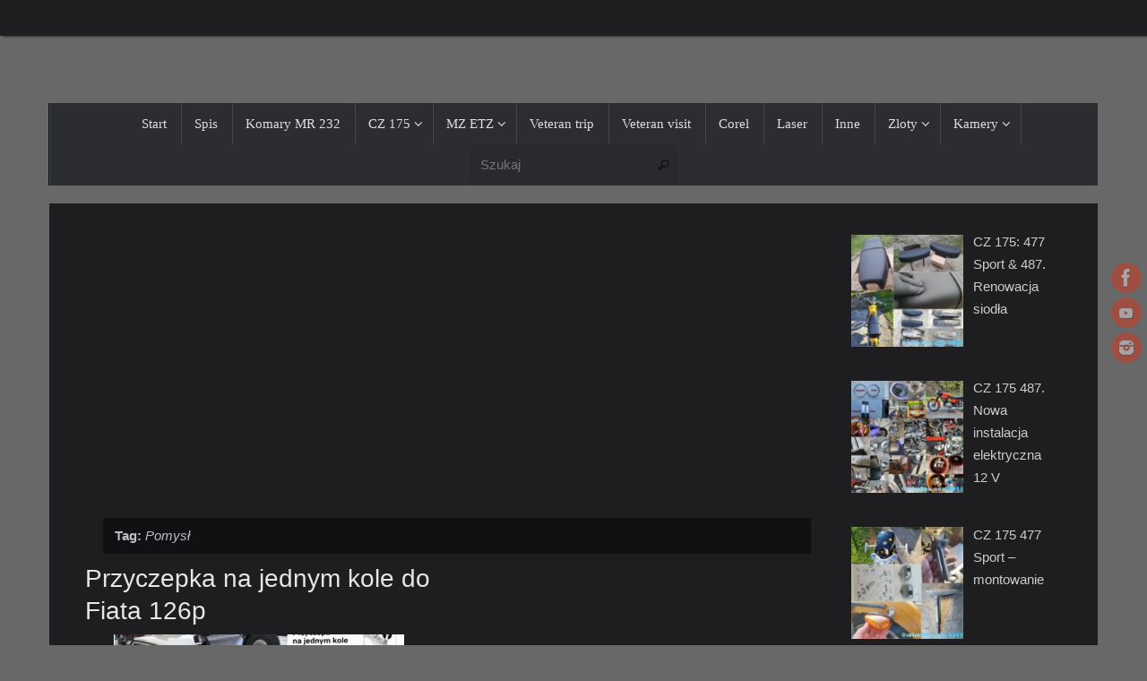

--- FILE ---
content_type: text/html; charset=UTF-8
request_url: https://www.retro2oo.com/tag/pomysl/
body_size: 14202
content:
<!DOCTYPE html>
<html dir="ltr" lang="pl-PL" prefix="og: https://ogp.me/ns#">
<head>

<meta http-equiv="X-UA-Compatible" content="IE=edge,chrome=1" />
<meta name="viewport" content="width=device-width, user-scalable=yes, initial-scale=1.0, minimum-scale=1.0, maximum-scale=3.0">
<meta http-equiv="Content-Type" content="text/html; charset=UTF-8" />
<link rel="profile" href="http://gmpg.org/xfn/11" />
<link rel="pingback" href="https://www.retro2oo.com/xmlrpc.php" />
<title>Pomysł - retro2oo.com - veteran.com.pl</title>

		<!-- All in One SEO 4.9.3 - aioseo.com -->
	<meta name="robots" content="max-image-preview:large" />
	<link rel="canonical" href="https://www.retro2oo.com/tag/pomysl/" />
	<meta name="generator" content="All in One SEO (AIOSEO) 4.9.3" />
		<script type="application/ld+json" class="aioseo-schema">
			{"@context":"https:\/\/schema.org","@graph":[{"@type":"BreadcrumbList","@id":"https:\/\/www.retro2oo.com\/tag\/pomysl\/#breadcrumblist","itemListElement":[{"@type":"ListItem","@id":"https:\/\/www.retro2oo.com#listItem","position":1,"name":"Dom","item":"https:\/\/www.retro2oo.com","nextItem":{"@type":"ListItem","@id":"https:\/\/www.retro2oo.com\/tag\/pomysl\/#listItem","name":"Pomys\u0142"}},{"@type":"ListItem","@id":"https:\/\/www.retro2oo.com\/tag\/pomysl\/#listItem","position":2,"name":"Pomys\u0142","previousItem":{"@type":"ListItem","@id":"https:\/\/www.retro2oo.com#listItem","name":"Dom"}}]},{"@type":"CollectionPage","@id":"https:\/\/www.retro2oo.com\/tag\/pomysl\/#collectionpage","url":"https:\/\/www.retro2oo.com\/tag\/pomysl\/","name":"Pomys\u0142 - retro2oo.com - veteran.com.pl","inLanguage":"pl-PL","isPartOf":{"@id":"https:\/\/www.retro2oo.com\/#website"},"breadcrumb":{"@id":"https:\/\/www.retro2oo.com\/tag\/pomysl\/#breadcrumblist"}},{"@type":"Organization","@id":"https:\/\/www.retro2oo.com\/#organization","name":"retro2oo.com - veteran.com.pl","description":"Strona internetowa po\u015bwi\u0119cona motocyklom zabytkowym, relacj\u0105 ze zlot\u00f3w, spotka\u0144 motocyklowych oraz ciekawostek technicznych. Promowanie Polski na \u015bwiecie...etc.","url":"https:\/\/www.retro2oo.com\/"},{"@type":"WebSite","@id":"https:\/\/www.retro2oo.com\/#website","url":"https:\/\/www.retro2oo.com\/","name":"retro2oo.com - veteran.com.pl","description":"Strona internetowa po\u015bwi\u0119cona motocyklom zabytkowym, relacj\u0105 ze zlot\u00f3w, spotka\u0144 motocyklowych oraz ciekawostek technicznych. Promowanie Polski na \u015bwiecie...etc.","inLanguage":"pl-PL","publisher":{"@id":"https:\/\/www.retro2oo.com\/#organization"}}]}
		</script>
		<!-- All in One SEO -->

<link rel='dns-prefetch' href='//www.googletagmanager.com' />
<link rel='dns-prefetch' href='//pagead2.googlesyndication.com' />
<link rel="alternate" type="application/rss+xml" title="retro2oo.com - veteran.com.pl &raquo; Kanał z wpisami" href="https://www.retro2oo.com/feed/" />
<link rel="alternate" type="application/rss+xml" title="retro2oo.com - veteran.com.pl &raquo; Kanał z komentarzami" href="https://www.retro2oo.com/comments/feed/" />
<link rel="alternate" type="application/rss+xml" title="retro2oo.com - veteran.com.pl &raquo; Kanał z wpisami otagowanymi jako Pomysł" href="https://www.retro2oo.com/tag/pomysl/feed/" />
<style id='wp-img-auto-sizes-contain-inline-css' type='text/css'>
img:is([sizes=auto i],[sizes^="auto," i]){contain-intrinsic-size:3000px 1500px}
/*# sourceURL=wp-img-auto-sizes-contain-inline-css */
</style>
<style id='wp-emoji-styles-inline-css' type='text/css'>

	img.wp-smiley, img.emoji {
		display: inline !important;
		border: none !important;
		box-shadow: none !important;
		height: 1em !important;
		width: 1em !important;
		margin: 0 0.07em !important;
		vertical-align: -0.1em !important;
		background: none !important;
		padding: 0 !important;
	}
/*# sourceURL=wp-emoji-styles-inline-css */
</style>
<style id='wp-block-library-inline-css' type='text/css'>
:root{--wp-block-synced-color:#7a00df;--wp-block-synced-color--rgb:122,0,223;--wp-bound-block-color:var(--wp-block-synced-color);--wp-editor-canvas-background:#ddd;--wp-admin-theme-color:#007cba;--wp-admin-theme-color--rgb:0,124,186;--wp-admin-theme-color-darker-10:#006ba1;--wp-admin-theme-color-darker-10--rgb:0,107,160.5;--wp-admin-theme-color-darker-20:#005a87;--wp-admin-theme-color-darker-20--rgb:0,90,135;--wp-admin-border-width-focus:2px}@media (min-resolution:192dpi){:root{--wp-admin-border-width-focus:1.5px}}.wp-element-button{cursor:pointer}:root .has-very-light-gray-background-color{background-color:#eee}:root .has-very-dark-gray-background-color{background-color:#313131}:root .has-very-light-gray-color{color:#eee}:root .has-very-dark-gray-color{color:#313131}:root .has-vivid-green-cyan-to-vivid-cyan-blue-gradient-background{background:linear-gradient(135deg,#00d084,#0693e3)}:root .has-purple-crush-gradient-background{background:linear-gradient(135deg,#34e2e4,#4721fb 50%,#ab1dfe)}:root .has-hazy-dawn-gradient-background{background:linear-gradient(135deg,#faaca8,#dad0ec)}:root .has-subdued-olive-gradient-background{background:linear-gradient(135deg,#fafae1,#67a671)}:root .has-atomic-cream-gradient-background{background:linear-gradient(135deg,#fdd79a,#004a59)}:root .has-nightshade-gradient-background{background:linear-gradient(135deg,#330968,#31cdcf)}:root .has-midnight-gradient-background{background:linear-gradient(135deg,#020381,#2874fc)}:root{--wp--preset--font-size--normal:16px;--wp--preset--font-size--huge:42px}.has-regular-font-size{font-size:1em}.has-larger-font-size{font-size:2.625em}.has-normal-font-size{font-size:var(--wp--preset--font-size--normal)}.has-huge-font-size{font-size:var(--wp--preset--font-size--huge)}.has-text-align-center{text-align:center}.has-text-align-left{text-align:left}.has-text-align-right{text-align:right}.has-fit-text{white-space:nowrap!important}#end-resizable-editor-section{display:none}.aligncenter{clear:both}.items-justified-left{justify-content:flex-start}.items-justified-center{justify-content:center}.items-justified-right{justify-content:flex-end}.items-justified-space-between{justify-content:space-between}.screen-reader-text{border:0;clip-path:inset(50%);height:1px;margin:-1px;overflow:hidden;padding:0;position:absolute;width:1px;word-wrap:normal!important}.screen-reader-text:focus{background-color:#ddd;clip-path:none;color:#444;display:block;font-size:1em;height:auto;left:5px;line-height:normal;padding:15px 23px 14px;text-decoration:none;top:5px;width:auto;z-index:100000}html :where(.has-border-color){border-style:solid}html :where([style*=border-top-color]){border-top-style:solid}html :where([style*=border-right-color]){border-right-style:solid}html :where([style*=border-bottom-color]){border-bottom-style:solid}html :where([style*=border-left-color]){border-left-style:solid}html :where([style*=border-width]){border-style:solid}html :where([style*=border-top-width]){border-top-style:solid}html :where([style*=border-right-width]){border-right-style:solid}html :where([style*=border-bottom-width]){border-bottom-style:solid}html :where([style*=border-left-width]){border-left-style:solid}html :where(img[class*=wp-image-]){height:auto;max-width:100%}:where(figure){margin:0 0 1em}html :where(.is-position-sticky){--wp-admin--admin-bar--position-offset:var(--wp-admin--admin-bar--height,0px)}@media screen and (max-width:600px){html :where(.is-position-sticky){--wp-admin--admin-bar--position-offset:0px}}

/*# sourceURL=wp-block-library-inline-css */
</style><style id='global-styles-inline-css' type='text/css'>
:root{--wp--preset--aspect-ratio--square: 1;--wp--preset--aspect-ratio--4-3: 4/3;--wp--preset--aspect-ratio--3-4: 3/4;--wp--preset--aspect-ratio--3-2: 3/2;--wp--preset--aspect-ratio--2-3: 2/3;--wp--preset--aspect-ratio--16-9: 16/9;--wp--preset--aspect-ratio--9-16: 9/16;--wp--preset--color--black: #000000;--wp--preset--color--cyan-bluish-gray: #abb8c3;--wp--preset--color--white: #ffffff;--wp--preset--color--pale-pink: #f78da7;--wp--preset--color--vivid-red: #cf2e2e;--wp--preset--color--luminous-vivid-orange: #ff6900;--wp--preset--color--luminous-vivid-amber: #fcb900;--wp--preset--color--light-green-cyan: #7bdcb5;--wp--preset--color--vivid-green-cyan: #00d084;--wp--preset--color--pale-cyan-blue: #8ed1fc;--wp--preset--color--vivid-cyan-blue: #0693e3;--wp--preset--color--vivid-purple: #9b51e0;--wp--preset--gradient--vivid-cyan-blue-to-vivid-purple: linear-gradient(135deg,rgb(6,147,227) 0%,rgb(155,81,224) 100%);--wp--preset--gradient--light-green-cyan-to-vivid-green-cyan: linear-gradient(135deg,rgb(122,220,180) 0%,rgb(0,208,130) 100%);--wp--preset--gradient--luminous-vivid-amber-to-luminous-vivid-orange: linear-gradient(135deg,rgb(252,185,0) 0%,rgb(255,105,0) 100%);--wp--preset--gradient--luminous-vivid-orange-to-vivid-red: linear-gradient(135deg,rgb(255,105,0) 0%,rgb(207,46,46) 100%);--wp--preset--gradient--very-light-gray-to-cyan-bluish-gray: linear-gradient(135deg,rgb(238,238,238) 0%,rgb(169,184,195) 100%);--wp--preset--gradient--cool-to-warm-spectrum: linear-gradient(135deg,rgb(74,234,220) 0%,rgb(151,120,209) 20%,rgb(207,42,186) 40%,rgb(238,44,130) 60%,rgb(251,105,98) 80%,rgb(254,248,76) 100%);--wp--preset--gradient--blush-light-purple: linear-gradient(135deg,rgb(255,206,236) 0%,rgb(152,150,240) 100%);--wp--preset--gradient--blush-bordeaux: linear-gradient(135deg,rgb(254,205,165) 0%,rgb(254,45,45) 50%,rgb(107,0,62) 100%);--wp--preset--gradient--luminous-dusk: linear-gradient(135deg,rgb(255,203,112) 0%,rgb(199,81,192) 50%,rgb(65,88,208) 100%);--wp--preset--gradient--pale-ocean: linear-gradient(135deg,rgb(255,245,203) 0%,rgb(182,227,212) 50%,rgb(51,167,181) 100%);--wp--preset--gradient--electric-grass: linear-gradient(135deg,rgb(202,248,128) 0%,rgb(113,206,126) 100%);--wp--preset--gradient--midnight: linear-gradient(135deg,rgb(2,3,129) 0%,rgb(40,116,252) 100%);--wp--preset--font-size--small: 13px;--wp--preset--font-size--medium: 20px;--wp--preset--font-size--large: 36px;--wp--preset--font-size--x-large: 42px;--wp--preset--spacing--20: 0.44rem;--wp--preset--spacing--30: 0.67rem;--wp--preset--spacing--40: 1rem;--wp--preset--spacing--50: 1.5rem;--wp--preset--spacing--60: 2.25rem;--wp--preset--spacing--70: 3.38rem;--wp--preset--spacing--80: 5.06rem;--wp--preset--shadow--natural: 6px 6px 9px rgba(0, 0, 0, 0.2);--wp--preset--shadow--deep: 12px 12px 50px rgba(0, 0, 0, 0.4);--wp--preset--shadow--sharp: 6px 6px 0px rgba(0, 0, 0, 0.2);--wp--preset--shadow--outlined: 6px 6px 0px -3px rgb(255, 255, 255), 6px 6px rgb(0, 0, 0);--wp--preset--shadow--crisp: 6px 6px 0px rgb(0, 0, 0);}:where(.is-layout-flex){gap: 0.5em;}:where(.is-layout-grid){gap: 0.5em;}body .is-layout-flex{display: flex;}.is-layout-flex{flex-wrap: wrap;align-items: center;}.is-layout-flex > :is(*, div){margin: 0;}body .is-layout-grid{display: grid;}.is-layout-grid > :is(*, div){margin: 0;}:where(.wp-block-columns.is-layout-flex){gap: 2em;}:where(.wp-block-columns.is-layout-grid){gap: 2em;}:where(.wp-block-post-template.is-layout-flex){gap: 1.25em;}:where(.wp-block-post-template.is-layout-grid){gap: 1.25em;}.has-black-color{color: var(--wp--preset--color--black) !important;}.has-cyan-bluish-gray-color{color: var(--wp--preset--color--cyan-bluish-gray) !important;}.has-white-color{color: var(--wp--preset--color--white) !important;}.has-pale-pink-color{color: var(--wp--preset--color--pale-pink) !important;}.has-vivid-red-color{color: var(--wp--preset--color--vivid-red) !important;}.has-luminous-vivid-orange-color{color: var(--wp--preset--color--luminous-vivid-orange) !important;}.has-luminous-vivid-amber-color{color: var(--wp--preset--color--luminous-vivid-amber) !important;}.has-light-green-cyan-color{color: var(--wp--preset--color--light-green-cyan) !important;}.has-vivid-green-cyan-color{color: var(--wp--preset--color--vivid-green-cyan) !important;}.has-pale-cyan-blue-color{color: var(--wp--preset--color--pale-cyan-blue) !important;}.has-vivid-cyan-blue-color{color: var(--wp--preset--color--vivid-cyan-blue) !important;}.has-vivid-purple-color{color: var(--wp--preset--color--vivid-purple) !important;}.has-black-background-color{background-color: var(--wp--preset--color--black) !important;}.has-cyan-bluish-gray-background-color{background-color: var(--wp--preset--color--cyan-bluish-gray) !important;}.has-white-background-color{background-color: var(--wp--preset--color--white) !important;}.has-pale-pink-background-color{background-color: var(--wp--preset--color--pale-pink) !important;}.has-vivid-red-background-color{background-color: var(--wp--preset--color--vivid-red) !important;}.has-luminous-vivid-orange-background-color{background-color: var(--wp--preset--color--luminous-vivid-orange) !important;}.has-luminous-vivid-amber-background-color{background-color: var(--wp--preset--color--luminous-vivid-amber) !important;}.has-light-green-cyan-background-color{background-color: var(--wp--preset--color--light-green-cyan) !important;}.has-vivid-green-cyan-background-color{background-color: var(--wp--preset--color--vivid-green-cyan) !important;}.has-pale-cyan-blue-background-color{background-color: var(--wp--preset--color--pale-cyan-blue) !important;}.has-vivid-cyan-blue-background-color{background-color: var(--wp--preset--color--vivid-cyan-blue) !important;}.has-vivid-purple-background-color{background-color: var(--wp--preset--color--vivid-purple) !important;}.has-black-border-color{border-color: var(--wp--preset--color--black) !important;}.has-cyan-bluish-gray-border-color{border-color: var(--wp--preset--color--cyan-bluish-gray) !important;}.has-white-border-color{border-color: var(--wp--preset--color--white) !important;}.has-pale-pink-border-color{border-color: var(--wp--preset--color--pale-pink) !important;}.has-vivid-red-border-color{border-color: var(--wp--preset--color--vivid-red) !important;}.has-luminous-vivid-orange-border-color{border-color: var(--wp--preset--color--luminous-vivid-orange) !important;}.has-luminous-vivid-amber-border-color{border-color: var(--wp--preset--color--luminous-vivid-amber) !important;}.has-light-green-cyan-border-color{border-color: var(--wp--preset--color--light-green-cyan) !important;}.has-vivid-green-cyan-border-color{border-color: var(--wp--preset--color--vivid-green-cyan) !important;}.has-pale-cyan-blue-border-color{border-color: var(--wp--preset--color--pale-cyan-blue) !important;}.has-vivid-cyan-blue-border-color{border-color: var(--wp--preset--color--vivid-cyan-blue) !important;}.has-vivid-purple-border-color{border-color: var(--wp--preset--color--vivid-purple) !important;}.has-vivid-cyan-blue-to-vivid-purple-gradient-background{background: var(--wp--preset--gradient--vivid-cyan-blue-to-vivid-purple) !important;}.has-light-green-cyan-to-vivid-green-cyan-gradient-background{background: var(--wp--preset--gradient--light-green-cyan-to-vivid-green-cyan) !important;}.has-luminous-vivid-amber-to-luminous-vivid-orange-gradient-background{background: var(--wp--preset--gradient--luminous-vivid-amber-to-luminous-vivid-orange) !important;}.has-luminous-vivid-orange-to-vivid-red-gradient-background{background: var(--wp--preset--gradient--luminous-vivid-orange-to-vivid-red) !important;}.has-very-light-gray-to-cyan-bluish-gray-gradient-background{background: var(--wp--preset--gradient--very-light-gray-to-cyan-bluish-gray) !important;}.has-cool-to-warm-spectrum-gradient-background{background: var(--wp--preset--gradient--cool-to-warm-spectrum) !important;}.has-blush-light-purple-gradient-background{background: var(--wp--preset--gradient--blush-light-purple) !important;}.has-blush-bordeaux-gradient-background{background: var(--wp--preset--gradient--blush-bordeaux) !important;}.has-luminous-dusk-gradient-background{background: var(--wp--preset--gradient--luminous-dusk) !important;}.has-pale-ocean-gradient-background{background: var(--wp--preset--gradient--pale-ocean) !important;}.has-electric-grass-gradient-background{background: var(--wp--preset--gradient--electric-grass) !important;}.has-midnight-gradient-background{background: var(--wp--preset--gradient--midnight) !important;}.has-small-font-size{font-size: var(--wp--preset--font-size--small) !important;}.has-medium-font-size{font-size: var(--wp--preset--font-size--medium) !important;}.has-large-font-size{font-size: var(--wp--preset--font-size--large) !important;}.has-x-large-font-size{font-size: var(--wp--preset--font-size--x-large) !important;}
/*# sourceURL=global-styles-inline-css */
</style>

<style id='classic-theme-styles-inline-css' type='text/css'>
/*! This file is auto-generated */
.wp-block-button__link{color:#fff;background-color:#32373c;border-radius:9999px;box-shadow:none;text-decoration:none;padding:calc(.667em + 2px) calc(1.333em + 2px);font-size:1.125em}.wp-block-file__button{background:#32373c;color:#fff;text-decoration:none}
/*# sourceURL=/wp-includes/css/classic-themes.min.css */
</style>
<link rel='stylesheet' id='dashicons-css' href='https://www.retro2oo.com/wp-includes/css/dashicons.min.css?ver=6.9' type='text/css' media='all' />
<link rel='stylesheet' id='admin-bar-css' href='https://www.retro2oo.com/wp-includes/css/admin-bar.min.css?ver=6.9' type='text/css' media='all' />
<style id='admin-bar-inline-css' type='text/css'>

    /* Hide CanvasJS credits for P404 charts specifically */
    #p404RedirectChart .canvasjs-chart-credit {
        display: none !important;
    }
    
    #p404RedirectChart canvas {
        border-radius: 6px;
    }

    .p404-redirect-adminbar-weekly-title {
        font-weight: bold;
        font-size: 14px;
        color: #fff;
        margin-bottom: 6px;
    }

    #wpadminbar #wp-admin-bar-p404_free_top_button .ab-icon:before {
        content: "\f103";
        color: #dc3545;
        top: 3px;
    }
    
    #wp-admin-bar-p404_free_top_button .ab-item {
        min-width: 80px !important;
        padding: 0px !important;
    }
    
    /* Ensure proper positioning and z-index for P404 dropdown */
    .p404-redirect-adminbar-dropdown-wrap { 
        min-width: 0; 
        padding: 0;
        position: static !important;
    }
    
    #wpadminbar #wp-admin-bar-p404_free_top_button_dropdown {
        position: static !important;
    }
    
    #wpadminbar #wp-admin-bar-p404_free_top_button_dropdown .ab-item {
        padding: 0 !important;
        margin: 0 !important;
    }
    
    .p404-redirect-dropdown-container {
        min-width: 340px;
        padding: 18px 18px 12px 18px;
        background: #23282d !important;
        color: #fff;
        border-radius: 12px;
        box-shadow: 0 8px 32px rgba(0,0,0,0.25);
        margin-top: 10px;
        position: relative !important;
        z-index: 999999 !important;
        display: block !important;
        border: 1px solid #444;
    }
    
    /* Ensure P404 dropdown appears on hover */
    #wpadminbar #wp-admin-bar-p404_free_top_button .p404-redirect-dropdown-container { 
        display: none !important;
    }
    
    #wpadminbar #wp-admin-bar-p404_free_top_button:hover .p404-redirect-dropdown-container { 
        display: block !important;
    }
    
    #wpadminbar #wp-admin-bar-p404_free_top_button:hover #wp-admin-bar-p404_free_top_button_dropdown .p404-redirect-dropdown-container {
        display: block !important;
    }
    
    .p404-redirect-card {
        background: #2c3338;
        border-radius: 8px;
        padding: 18px 18px 12px 18px;
        box-shadow: 0 2px 8px rgba(0,0,0,0.07);
        display: flex;
        flex-direction: column;
        align-items: flex-start;
        border: 1px solid #444;
    }
    
    .p404-redirect-btn {
        display: inline-block;
        background: #dc3545;
        color: #fff !important;
        font-weight: bold;
        padding: 5px 22px;
        border-radius: 8px;
        text-decoration: none;
        font-size: 17px;
        transition: background 0.2s, box-shadow 0.2s;
        margin-top: 8px;
        box-shadow: 0 2px 8px rgba(220,53,69,0.15);
        text-align: center;
        line-height: 1.6;
    }
    
    .p404-redirect-btn:hover {
        background: #c82333;
        color: #fff !important;
        box-shadow: 0 4px 16px rgba(220,53,69,0.25);
    }
    
    /* Prevent conflicts with other admin bar dropdowns */
    #wpadminbar .ab-top-menu > li:hover > .ab-item,
    #wpadminbar .ab-top-menu > li.hover > .ab-item {
        z-index: auto;
    }
    
    #wpadminbar #wp-admin-bar-p404_free_top_button:hover > .ab-item {
        z-index: 999998 !important;
    }
    
/*# sourceURL=admin-bar-inline-css */
</style>
<link rel='stylesheet' id='tempera-fonts-css' href='https://www.retro2oo.com/wp-content/themes/tempera/fonts/fontfaces.css?ver=1.8.3' type='text/css' media='all' />
<link rel='stylesheet' id='tempera-style-css' href='https://www.retro2oo.com/wp-content/themes/tempera-nolink/style.css?ver=1.8.3' type='text/css' media='all' />
<style id='tempera-style-inline-css' type='text/css'>
#header, #main, #topbar-inner { max-width: 1170px; } #container.one-column { } #container.two-columns-right #secondary { width:250px; float:right; } #container.two-columns-right #content { width:calc(100% - 280px); float:left; } #container.two-columns-left #primary { width:250px; float:left; } #container.two-columns-left #content { width:calc(100% - 280px); float:right; } #container.three-columns-right .sidey { width:125px; float:left; } #container.three-columns-right #primary { margin-left:15px; margin-right:15px; } #container.three-columns-right #content { width: calc(100% - 280px); float:left;} #container.three-columns-left .sidey { width:125px; float:left; } #container.three-columns-left #secondary {margin-left:15px; margin-right:15px; } #container.three-columns-left #content { width: calc(100% - 280px); float:right; } #container.three-columns-sided .sidey { width:125px; float:left; } #container.three-columns-sided #secondary { float:right; } #container.three-columns-sided #content { width: calc(100% - 310px); float:right; margin: 0 155px 0 -1170px; } body { font-family: Arial, Helvetica, sans-serif; } #content h1.entry-title a, #content h2.entry-title a, #content h1.entry-title , #content h2.entry-title { font-family: "Arial Black", Gadget, sans-serif; } .widget-title, .widget-title a { font-family: "Arial Black", Gadget, sans-serif; } .entry-content h1, .entry-content h2, .entry-content h3, .entry-content h4, .entry-content h5, .entry-content h6, #comments #reply-title, .nivo-caption h2, #front-text1 h2, #front-text2 h2, .column-header-image, .column-header-noimage { font-family: "Arial Black", Gadget, sans-serif; } #site-title span a { font-family: Tahoma, Geneva, sans-serif; } #access ul li a, #access ul li a span { font-family: "Times New Roman", Times, serif; } body { color: #BCBFC2; background-color: #EAEAEA } a { color: #D6341D; } a:hover,.entry-meta span a:hover, .comments-link a:hover { color: #FCBC02; } #header { ; } #site-title span a { color:#D6341D; } #site-description { color:#999999; } .socials a { background-color: #D6341D; } .socials .socials-hover { background-color: #FCBC02; } /* Main menu top level */ #access a, #nav-toggle span, li.menu-main-search .searchform input[type="search"] { color: #DDD; } li.menu-main-search .searchform input[type="search"] { background-color: #434549; border-left-color: #0d0f13; } #access, #nav-toggle {background-color: #2B2D31; } #access > .menu > ul > li > a > span { border-color: #0d0f13; -webkit-box-shadow: 1px 0 0 #434549; box-shadow: 1px 0 0 #434549; } /*.rtl #access > .menu > ul > li > a > span { -webkit-box-shadow: -1px 0 0 #434549; box-shadow: -1px 0 0 #434549; } */ #access a:hover {background-color: #383a3e; } #access ul li.current_page_item > a, #access ul li.current-menu-item > a, #access ul li.current_page_ancestor > a, #access ul li.current-menu-ancestor > a { background-color: #383a3e; } /* Main menu Submenus */ #access > .menu > ul > li > ul:before {border-bottom-color:#2D2D2F;} #access ul ul ul li:first-child:before { border-right-color:#2D2D2F;} #access ul ul li { background-color:#2D2D2F; border-top-color:#3b3b3d; border-bottom-color:#222224} #access ul ul li a{color:#CCC} #access ul ul li a:hover{background:#3b3b3d} #access ul ul li.current_page_item > a, #access ul ul li.current-menu-item > a, #access ul ul li.current_page_ancestor > a, #access ul ul li.current-menu-ancestor > a { background-color:#3b3b3d; } #topbar { background-color: #1E1E20;border-bottom-color:#464648; box-shadow:3px 0 3px #000000; } .topmenu ul li a, .topmenu .searchsubmit { color: #CCCCCC; } .topmenu ul li a:hover, .topmenu .searchform input[type="search"] { color: #EEEEEE; border-bottom-color: rgba( 214,52,29, 0.5); } #main { background-color: #1E1E20; } #author-info, #entry-author-info, #content .page-title { border-color: #D6341D; background: #111113; } #entry-author-info #author-avatar, #author-info #author-avatar { border-color: #313133; } .sidey .widget-container { color: #CCC; ; } .sidey .widget-title { color: #eee; background-color: #222;border-color:#000000;} .sidey .widget-container a {} .sidey .widget-container a:hover {} .entry-content h1, .entry-content h2, .entry-content h3, .entry-content h4, .entry-content h5, .entry-content h6 { color: #E4E6E7; } .sticky .entry-header {border-color:#D6341D } .entry-title, .entry-title a { color: #E4E6E7; } .entry-title a:hover { color: #D6341D; } #content span.entry-format { color: #DDD; background-color: #2B2D31; } #footer { color: #AAAAAA; ; } #footer2 { color: #AAAAAA; background-color: #0A0A0C; } #footer a { ; } #footer a:hover { ; } #footer2 a, .footermenu ul li:after { ; } #footer2 a:hover { ; } #footer .widget-container { color: #ccc; ; } #footer .widget-title { color: #eee; background-color: #222;border-color:#000000 } a.continue-reading-link, #cryout_ajax_more_trigger { color:#DDD; background:#2B2D31; border-bottom-color:#D6341D; } a.continue-reading-link:hover { border-bottom-color:#FCBC02; } a.continue-reading-link i.crycon-right-dir {color:#D6341D} a.continue-reading-link:hover i.crycon-right-dir {color:#FCBC02} .page-link a, .page-link > span > em {border-color:#222224} .columnmore a {background:#D6341D;color:#111113} .columnmore a:hover {background:#FCBC02;} .button, #respond .form-submit input#submit, input[type="submit"], input[type="reset"] { background-color: #D6341D; } .button:hover, #respond .form-submit input#submit:hover { background-color: #FCBC02; } .entry-content tr th, .entry-content thead th { color: #E4E6E7; } .entry-content table, .entry-content fieldset, .entry-content tr td, .entry-content tr th, .entry-content thead th { border-color: #222224; } .entry-content tr.even td { background-color: #111113 !important; } hr { border-color: #222224; } input[type="text"], input[type="password"], input[type="email"], textarea, select, input[type="color"],input[type="date"],input[type="datetime"],input[type="datetime-local"],input[type="month"],input[type="number"],input[type="range"], input[type="search"],input[type="tel"],input[type="time"],input[type="url"],input[type="week"] { background-color: #111113; border-color: #222224 #313133 #313133 #222224; color: #BCBFC2; } input[type="submit"], input[type="reset"] { color: #1E1E20; background-color: #D6341D; } input[type="text"]:hover, input[type="password"]:hover, input[type="email"]:hover, textarea:hover, input[type="color"]:hover, input[type="date"]:hover, input[type="datetime"]:hover, input[type="datetime-local"]:hover, input[type="month"]:hover, input[type="number"]:hover, input[type="range"]:hover, input[type="search"]:hover, input[type="tel"]:hover, input[type="time"]:hover, input[type="url"]:hover, input[type="week"]:hover { background-color: rgba(17,17,19,0.4); } .entry-content pre { border-color: #222224; border-bottom-color:#D6341D;} .entry-content code { background-color:#111113;} .entry-content blockquote { border-color: #313133; } abbr, acronym { border-color: #BCBFC2; } .comment-meta a { color: #BCBFC2; } #respond .form-allowed-tags { color: #999999; } .entry-meta .crycon-metas:before {color:#6D7378;} .entry-meta span a, .comments-link a, .entry-meta {color:#6D7378;} .entry-meta span a:hover, .comments-link a:hover {} .nav-next a:hover {} .nav-previous a:hover { } .pagination { border-color:#070709;} .pagination span, .pagination a { background:#111113; border-left-color:#000000; border-right-color:#212123; } .pagination a:hover { background: #19191b; } #searchform input[type="text"] {color:#999999;} .caption-accented .wp-caption { background-color:rgba(214,52,29,0.8); color:#1E1E20} .tempera-image-one .entry-content img[class*='align'], .tempera-image-one .entry-summary img[class*='align'], .tempera-image-two .entry-content img[class*='align'], .tempera-image-two .entry-summary img[class*='align'], .tempera-image-one .entry-content [class*='wp-block'][class*='align'] img, .tempera-image-one .entry-summary [class*='wp-block'][class*='align'] img, .tempera-image-two .entry-content [class*='wp-block'][class*='align'] img, .tempera-image-two .entry-summary [class*='wp-block'][class*='align'] img { border-color:#D6341D;} html { font-size:16px; line-height:1.8; } .entry-content, .entry-summary, #frontpage blockquote { text-align:Center; } .entry-content, .entry-summary, .widget-area { ; } #bg_image {display:block;margin:0 auto;} #content h1.entry-title, #content h2.entry-title { font-size:28px ;} .widget-title, .widget-title a { font-size:18px ;} h1 { font-size: 2.526em; } h2 { font-size: 2.202em; } h3 { font-size: 1.878em; } h4 { font-size: 1.554em; } h5 { font-size: 1.23em; } h6 { font-size: 0.906em; } #site-title { font-size:38px ;} #access ul li a, li.menu-main-search .searchform input[type="search"] { font-size:15px ;} #respond .form-allowed-tags { display:none;} .nocomments, .nocomments2 {display:none;} .comments-link span { display:none;} #content h1, #content h2, #content h3, #content h4, #content h5, #content h6 { margin-left:20px; } .sticky hgroup { padding-left: 15px;} #header-container > div { margin:1000px 0 0 0px;} .entry-content p, .entry-content ul, .entry-content ol, .entry-content dd, .entry-content pre, .entry-content hr, .entry-summary p, .commentlist p { margin-bottom: 1.2em; } .entry-content p:not(.continue-reading-button) { text-indent:5px;} header.entry-header > .entry-meta { display: none; } #access > .menu > ul { border-left: 1px solid #434549; -moz-box-shadow: -1px 0 0 #0d0f13; -webkit-box-shadow: -1px 0 0 #0d0f13; box-shadow: -1px 0 0 #0d0f13; } #toTop {background:#1E1E20;margin-left:1320px;} #toTop:hover .crycon-back2top:before {color:#FCBC02;} @media (max-width: 1215px) { #footer2 #toTop { position: relative; margin-left: auto !important; margin-right: auto !important; bottom: 0; display: block; width: 45px; border-radius: 4px 4px 0 0; opacity: 1; } } #main {margin-top:20px; } #forbottom {margin-left: 30px; margin-right: 30px;} #header-widget-area { width: 25%; } #branding { height:50px; } @media (max-width: 1920px) {#branding, #bg_image { display: block; height:auto; max-width:100%; min-height:inherit !important; display: block; } } 
/* Tempera Custom CSS */
/*# sourceURL=tempera-style-inline-css */
</style>
<link rel='stylesheet' id='tempera-mobile-css' href='https://www.retro2oo.com/wp-content/themes/tempera/styles/style-mobile.css?ver=1.8.3' type='text/css' media='all' />
<link rel='stylesheet' id='recent-posts-widget-with-thumbnails-public-style-css' href='https://www.retro2oo.com/wp-content/plugins/recent-posts-widget-with-thumbnails/public.css?ver=7.1.1' type='text/css' media='all' />
<link rel='stylesheet' id='gmedia-global-frontend-css' href='https://www.retro2oo.com/wp-content/plugins/grand-media/assets/gmedia.global.front.css?ver=1.15.0' type='text/css' media='all' />
<link rel='stylesheet' id='tempera-parent-css' href='https://www.retro2oo.com/wp-content/themes/tempera/style.css?ver=6.9' type='text/css' media='all' />
<script type="text/javascript" src="https://www.retro2oo.com/wp-includes/js/jquery/jquery.min.js?ver=3.7.1" id="jquery-core-js"></script>
<script type="text/javascript" src="https://www.retro2oo.com/wp-includes/js/jquery/jquery-migrate.min.js?ver=3.4.1" id="jquery-migrate-js"></script>
<link rel="https://api.w.org/" href="https://www.retro2oo.com/wp-json/" /><link rel="alternate" title="JSON" type="application/json" href="https://www.retro2oo.com/wp-json/wp/v2/tags/83" /><link rel="EditURI" type="application/rsd+xml" title="RSD" href="https://www.retro2oo.com/xmlrpc.php?rsd" />
<meta name="generator" content="WordPress 6.9" />
<meta name="generator" content="Site Kit by Google 1.170.0" />
<!-- <meta name="GmediaGallery" version="1.24.1/1.8.0" license="3164:1sl-f9c2-eb9b-c04a" /> -->

<!-- Znaczniki meta Google AdSense dodane przez Site Kit -->
<meta name="google-adsense-platform-account" content="ca-host-pub-2644536267352236">
<meta name="google-adsense-platform-domain" content="sitekit.withgoogle.com">
<!-- Zakończ dodawanie meta znaczników Google AdSense przez Site Kit -->
<style type="text/css" id="custom-background-css">
body.custom-background { background-color: #686868; }
</style>
	
<!-- Fragment Google AdSense dodany przez Site Kit -->
<script type="text/javascript" async="async" src="https://pagead2.googlesyndication.com/pagead/js/adsbygoogle.js?client=ca-pub-6927676881916068&amp;host=ca-host-pub-2644536267352236" crossorigin="anonymous"></script>

<!-- Zakończ fragment Google AdSense dodany przez Site Kit -->
<link rel="icon" href="https://www.retro2oo.com/wp-content/uploads/2020/11/cropped-retro2oo.com-veteran.com_.pl-logo-start-5-1-32x32.jpg" sizes="32x32" />
<link rel="icon" href="https://www.retro2oo.com/wp-content/uploads/2020/11/cropped-retro2oo.com-veteran.com_.pl-logo-start-5-1-192x192.jpg" sizes="192x192" />
<link rel="apple-touch-icon" href="https://www.retro2oo.com/wp-content/uploads/2020/11/cropped-retro2oo.com-veteran.com_.pl-logo-start-5-1-180x180.jpg" />
<meta name="msapplication-TileImage" content="https://www.retro2oo.com/wp-content/uploads/2020/11/cropped-retro2oo.com-veteran.com_.pl-logo-start-5-1-270x270.jpg" />
	<!--[if lt IE 9]>
	<script>
	document.createElement('header');
	document.createElement('nav');
	document.createElement('section');
	document.createElement('article');
	document.createElement('aside');
	document.createElement('footer');
	</script>
	<![endif]-->
	</head>
<body class="archive tag tag-pomysl tag-83 custom-background wp-theme-tempera wp-child-theme-tempera-nolink tempera-image-one caption-dark magazine-layout tempera-comment-placeholders tempera-menu-center">

	<a class="skip-link screen-reader-text" href="#main" title="Przejdź do treści"> Przejdź do treści </a>
	
<div id="wrapper" class="hfeed">
<div id="topbar" ><div id="topbar-inner">  </div></div>
<div class="socials" id="srights">
			<a  target="_blank"  href="https://www.facebook.com/retro2oo/"
			class="socialicons social-Facebook" title="Fanpage">
				<img alt="Facebook" src="https://www.retro2oo.com/wp-content/themes/tempera/images/socials/Facebook.png" />
			</a>
			<a  target="_blank"  href="https://www.youtube.com/c/retro2oo"
			class="socialicons social-YouTube" title="YT">
				<img alt="YouTube" src="https://www.retro2oo.com/wp-content/themes/tempera/images/socials/YouTube.png" />
			</a>
			<a  href="https://www.instagram.com/retro2oo_com/"
			class="socialicons social-Instagram" title="Instagram">
				<img alt="Instagram" src="https://www.retro2oo.com/wp-content/themes/tempera/images/socials/Instagram.png" />
			</a></div>
<div id="header-full">
	<header id="header">
		<div id="masthead">
			<div id="branding" role="banner" >
					<div id="header-container">
	<a href="https://www.retro2oo.com/" id="linky"></a></div>								<div style="clear:both;"></div>
			</div><!-- #branding -->
			<button id="nav-toggle"><span>&nbsp;</span></button>
			<nav id="access" class="jssafe" role="navigation">
					<div class="skip-link screen-reader-text"><a href="#content" title="Przejdź do treści">
		Przejdź do treści	</a></div>
	<div class="menu"><ul id="prime_nav" class="menu"><li id="menu-item-13" class="menu-item menu-item-type-custom menu-item-object-custom menu-item-home menu-item-13"><a href="https://www.retro2oo.com"><span>Start</span></a></li>
<li id="menu-item-14" class="menu-item menu-item-type-post_type menu-item-object-page menu-item-14"><a href="https://www.retro2oo.com/home/"><span>Spis</span></a></li>
<li id="menu-item-35" class="menu-item menu-item-type-taxonomy menu-item-object-category menu-item-35"><a href="https://www.retro2oo.com/category/zzr-romet-komar-mr-232-motorower-moped-renowacja-retro2oo/"><span>Komary MR 232</span></a></li>
<li id="menu-item-7473" class="menu-item menu-item-type-taxonomy menu-item-object-category menu-item-has-children menu-item-7473"><a href="https://www.retro2oo.com/category/cezet-cz-175-typ-450-487-motocykl-renowacja-retro2oo/"><span>CZ 175</span></a>
<ul class="sub-menu">
	<li id="menu-item-7474" class="menu-item menu-item-type-taxonomy menu-item-object-category menu-item-7474"><a href="https://www.retro2oo.com/category/cezet-cz-175-typ-450-487-motocykl-renowacja-retro2oo/cezet-cz-175-typ-450-motocykl-renowacja-retro2oo/"><span>450 z 1962</span></a></li>
	<li id="menu-item-7932" class="menu-item menu-item-type-taxonomy menu-item-object-category menu-item-7932"><a href="https://www.retro2oo.com/category/cezet-cz-175-typ-450-487-motocykl-renowacja-retro2oo/cezet-cz-175-typ-477-motocykl-renowacja-retro2oo/"><span>477 z 1974</span></a></li>
	<li id="menu-item-7475" class="menu-item menu-item-type-taxonomy menu-item-object-category menu-item-7475"><a href="https://www.retro2oo.com/category/cezet-cz-175-typ-450-487-motocykl-renowacja-retro2oo/cezet-cz-175-typ-487-1988-motocykl-renowacja-retro2oo/"><span>487 z 1988</span></a></li>
</ul>
</li>
<li id="menu-item-7480" class="menu-item menu-item-type-taxonomy menu-item-object-category menu-item-has-children menu-item-7480"><a href="https://www.retro2oo.com/category/mz-etz-150-250-motorrad-motocykl-renowacja-retro2oo/"><span>MZ ETZ</span></a>
<ul class="sub-menu">
	<li id="menu-item-7482" class="menu-item menu-item-type-taxonomy menu-item-object-category menu-item-7482"><a href="https://www.retro2oo.com/category/mz-etz-150-250-motorrad-motocykl-renowacja-retro2oo/mz-etz-250-motorrad-motocykl-renowacja-retro2oo/"><span>250 z 1983</span></a></li>
	<li id="menu-item-7481" class="menu-item menu-item-type-taxonomy menu-item-object-category menu-item-7481"><a href="https://www.retro2oo.com/category/mz-etz-150-250-motorrad-motocykl-renowacja-retro2oo/mz-etz-150-motorrad-motocykl-renowacja-retro2oo/"><span>150 z 1990</span></a></li>
</ul>
</li>
<li id="menu-item-39" class="menu-item menu-item-type-taxonomy menu-item-object-category menu-item-39"><a href="https://www.retro2oo.com/category/veteran-trip-retro2oo/"><span>Veteran trip</span></a></li>
<li id="menu-item-48" class="menu-item menu-item-type-taxonomy menu-item-object-category menu-item-48"><a href="https://www.retro2oo.com/category/veteran-visit-oraz-dokumentacja-na-pojazd-zabytkowy-retro2oo/"><span>Veteran visit</span></a></li>
<li id="menu-item-47" class="menu-item menu-item-type-taxonomy menu-item-object-category menu-item-47"><a href="https://www.retro2oo.com/category/projekty-corel-retro2oo/"><span>Corel</span></a></li>
<li id="menu-item-3882" class="menu-item menu-item-type-taxonomy menu-item-object-category menu-item-3882"><a href="https://www.retro2oo.com/category/projekty-projekt-laser-laserowy-laserowe-grawerowanie-wyrzynarka-retro2oo/"><span>Laser</span></a></li>
<li id="menu-item-49" class="menu-item menu-item-type-taxonomy menu-item-object-category menu-item-49"><a href="https://www.retro2oo.com/category/inne-retro2oo/"><span>Inne</span></a></li>
<li id="menu-item-1682" class="menu-item menu-item-type-taxonomy menu-item-object-category menu-item-has-children menu-item-1682"><a href="https://www.retro2oo.com/category/zloty-zlot-spotkanie-spotkania-impreza-imrezy-pojazdow-zabytkowych-retro2oo/"><span>Zloty</span></a>
<ul class="sub-menu">
	<li id="menu-item-1683" class="menu-item menu-item-type-taxonomy menu-item-object-category menu-item-1683"><a href="https://www.retro2oo.com/category/zloty-zlot-spotkanie-spotkania-impreza-imrezy-pojazdow-zabytkowych-2020-retro2oo/"><span>2020</span></a></li>
</ul>
</li>
<li id="menu-item-7215" class="menu-item menu-item-type-taxonomy menu-item-object-category menu-item-has-children menu-item-7215"><a href="https://www.retro2oo.com/category/stara-kamery-old-camera-vhs-hi8mm-vhsc-minidv/"><span>Kamery</span></a>
<ul class="sub-menu">
	<li id="menu-item-7216" class="menu-item menu-item-type-taxonomy menu-item-object-category menu-item-7216"><a href="https://www.retro2oo.com/category/stara-kamery-old-camera-vhs-hi8mm-vhsc-minidv/stara-kamery-old-camera-vhs-retro2oo/"><span>VHS</span></a></li>
</ul>
</li>
<li class='menu-main-search'> 
<form role="search" method="get" class="searchform" action="https://www.retro2oo.com/">
	<label>
		<span class="screen-reader-text">Szukaj dla:</span>
		<input type="search" class="s" placeholder="Szukaj" value="" name="s" />
	</label>
	<button type="submit" class="searchsubmit"><span class="screen-reader-text">Szukaj</span><i class="crycon-search"></i></button>
</form>
 </li></ul></div>			</nav><!-- #access -->
		</div><!-- #masthead -->
	</header><!-- #header -->
</div><!-- #header-full -->

<div style="clear:both;height:0;"> </div>

<div id="main" class="main">
			<div  id="forbottom" >
		
		<div style="clear:both;"> </div>

		
		<section id="container" class="two-columns-right">
	
			<div id="content" role="main">
					<ul class="yoyo">
			<li id="custom_html-6" class="widget_text widget-container widget_custom_html"><div class="textwidget custom-html-widget"><script async src="https://pagead2.googlesyndication.com/pagead/js/adsbygoogle.js"></script>
<!-- pozioma -->
<ins class="adsbygoogle"
     style="display:block"
     data-ad-client="ca-pub-6927676881916068"
     data-ad-slot="6608936882"
     data-ad-format="auto"
     data-full-width-responsive="true"></ins>
<script>
     (adsbygoogle = window.adsbygoogle || []).push({});
</script>
</div></li>		</ul>
				
			
				<header class="page-header">
					<h1 class="page-title">Tag: <span>Pomysł</span></h1>									</header>

								
					
	<article id="post-312" class="post-312 post type-post status-publish format-standard has-post-thumbnail hentry category-inne-retro2oo tag-czasopismo tag-fiat tag-fiat-126-p tag-fiata tag-gazeta tag-motor tag-patent tag-polski-samochod tag-pomysl tag-prl tag-przyczepka-fiat-126p tag-retro2oo tag-tuning tag-zrob-sam">
				
		<header class="entry-header">			
			<h2 class="entry-title">
				<a href="https://www.retro2oo.com/przyczepka-na-1-kolo-jednym-kole-do-fiat-fiata-126-p-126p-tuning-patent-retro2oo/" title="Bezpośredni odnośnik do Przyczepka na jednym kole do Fiata 126p" rel="bookmark">Przyczepka na jednym kole do Fiata 126p</a>
			</h2>
						<div class="entry-meta">
							</div><!-- .entry-meta -->	
		</header><!-- .entry-header -->
		
						
												<div class="entry-summary">
						<a href="https://www.retro2oo.com/przyczepka-na-1-kolo-jednym-kole-do-fiat-fiata-126-p-126p-tuning-patent-retro2oo/" title="Przyczepka na jednym kole do Fiata 126p"><img width="324" height="201" src="https://www.retro2oo.com/wp-content/uploads/2020/08/Ciekawostki-techniczne-demoludy-samochody.-Przyczepa-na-jednym-kole-do-Fiata-126p.-veteran.com_.pl-retro2oo.com_-324x201.jpg" class="aligncenter post_thumbnail wp-post-image" alt="" decoding="async" fetchpriority="high" /></a>						<p>Przyczepka na jednym kole do Fiata 126p</p>
<p class="continue-reading-button"> <a class="continue-reading-link" href="https://www.retro2oo.com/przyczepka-na-1-kolo-jednym-kole-do-fiat-fiata-126-p-126p-tuning-patent-retro2oo/">Czytaj dalej&#8230;<i class="crycon-right-dir"></i></a></p>
						</div><!-- .entry-summary -->
									
		
		<footer class="entry-meta">
			<span><i class="crycon-time crycon-metas" title="Data"></i>
				<time class="onDate date published" datetime="2020-08-09T13:45:40+02:00">
					<a href="https://www.retro2oo.com/przyczepka-na-1-kolo-jednym-kole-do-fiat-fiata-126-p-126p-tuning-patent-retro2oo/" rel="bookmark">9 sierpnia, 2020</a>
				</time>
			   </span><time class="updated"  datetime="2021-03-27T16:31:45+02:00">27 marca, 2021</time><span class="bl_categ"><i class="crycon-folder-open crycon-metas" title="Kategorie"></i><a href="https://www.retro2oo.com/category/inne-retro2oo/" rel="tag">Inne</a></span> 		</footer>
	</article><!-- #post-312 -->
	
	
						
					<ul class="yoyo">
			<li id="custom_html-7" class="widget_text widget-container widget_custom_html"><div class="textwidget custom-html-widget"><script async src="https://pagead2.googlesyndication.com/pagead/js/adsbygoogle.js"></script>
<!-- pozioma -->
<ins class="adsbygoogle"
     style="display:block"
     data-ad-client="ca-pub-6927676881916068"
     data-ad-slot="6608936882"
     data-ad-format="auto"
     data-full-width-responsive="true"></ins>
<script>
     (adsbygoogle = window.adsbygoogle || []).push({});
</script></div></li><li id="block-3" class="widget-container widget_block"><script async src="https://pagead2.googlesyndication.com/pagead/js/adsbygoogle.js"></script>
<ins class="adsbygoogle" style="display: block; text-align: center;" data-ad-layout="in-article" data-ad-format="fluid" data-ad-client="ca-pub-6927676881916068" data-ad-slot="6362365191"></ins>
<script>
     (adsbygoogle = window.adsbygoogle || []).push({});
</script>

</li>		</ul>
				</div><!-- #content -->
			<div id="secondary" class="widget-area sidey" role="complementary">
		
			<ul class="xoxo">
								<li id="recent-posts-widget-with-thumbnails-3" class="widget-container recent-posts-widget-with-thumbnails">
<div id="rpwwt-recent-posts-widget-with-thumbnails-3" class="rpwwt-widget">
	<ul>
		<li><a href="https://www.retro2oo.com/cz-175-477-sport-487-siedzenie-siodlo-renowacja-naprawa-skora-serwis-motocykl-czech-czeski-motorrad-motorcycle-retro2oo/"><a href="https://www.retro2oo.com/cz-175-477-sport-487-siedzenie-siodlo-renowacja-naprawa-skora-serwis-motocykl-czech-czeski-motorrad-motorcycle-retro2oo/" title="CZ 175: 477 Sport &amp; 487. Renowacja siodła"><img width="125" height="125" src="https://www.retro2oo.com/wp-content/uploads/2025/12/CZ-175-477-Sport-487-siedzenie-siodlo-renowacja-naprawa-skora-serwis-motocykl-czech-czeski-motorrad-motorcycle-retro2oo-150x150.jpg" class="attachment-125x125 size-125x125 wp-post-image" alt="" decoding="async" loading="lazy" srcset="https://www.retro2oo.com/wp-content/uploads/2025/12/CZ-175-477-Sport-487-siedzenie-siodlo-renowacja-naprawa-skora-serwis-motocykl-czech-czeski-motorrad-motorcycle-retro2oo-150x150.jpg 150w, https://www.retro2oo.com/wp-content/uploads/2025/12/CZ-175-477-Sport-487-siedzenie-siodlo-renowacja-naprawa-skora-serwis-motocykl-czech-czeski-motorrad-motorcycle-retro2oo-300x300.jpg 300w, https://www.retro2oo.com/wp-content/uploads/2025/12/CZ-175-477-Sport-487-siedzenie-siodlo-renowacja-naprawa-skora-serwis-motocykl-czech-czeski-motorrad-motorcycle-retro2oo-1024x1024.jpg 1024w, https://www.retro2oo.com/wp-content/uploads/2025/12/CZ-175-477-Sport-487-siedzenie-siodlo-renowacja-naprawa-skora-serwis-motocykl-czech-czeski-motorrad-motorcycle-retro2oo-768x768.jpg 768w, https://www.retro2oo.com/wp-content/uploads/2025/12/CZ-175-477-Sport-487-siedzenie-siodlo-renowacja-naprawa-skora-serwis-motocykl-czech-czeski-motorrad-motorcycle-retro2oo-1536x1536.jpg 1536w, https://www.retro2oo.com/wp-content/uploads/2025/12/CZ-175-477-Sport-487-siedzenie-siodlo-renowacja-naprawa-skora-serwis-motocykl-czech-czeski-motorrad-motorcycle-retro2oo.jpg 1920w" sizes="auto, (max-width: 125px) 100vw, 125px" /></a><span class="rpwwt-post-title">CZ 175: 477 Sport &#038; 487. Renowacja siodła</span></a></li>
		<li><a href="https://www.retro2oo.com/cz-cezet-175-487-service-serwis-naprawa-nowa-instalacja-elektryczna-vape-cdi-h4-cezeta-350-retro2oo/"><a href="https://www.retro2oo.com/cz-cezet-175-487-service-serwis-naprawa-nowa-instalacja-elektryczna-vape-cdi-h4-cezeta-350-retro2oo/" title="CZ 175 487. Nowa instalacja elektryczna 12 V"><img width="125" height="125" src="https://www.retro2oo.com/wp-content/uploads/2025/12/CZ-175-487-service-serwis-naprawa-nowa-instacja-elektryczna-vape-cdi-h4-cezeta-350-retro2oo.com_-150x150.jpg" class="attachment-125x125 size-125x125 wp-post-image" alt="" decoding="async" loading="lazy" srcset="https://www.retro2oo.com/wp-content/uploads/2025/12/CZ-175-487-service-serwis-naprawa-nowa-instacja-elektryczna-vape-cdi-h4-cezeta-350-retro2oo.com_-150x150.jpg 150w, https://www.retro2oo.com/wp-content/uploads/2025/12/CZ-175-487-service-serwis-naprawa-nowa-instacja-elektryczna-vape-cdi-h4-cezeta-350-retro2oo.com_-300x300.jpg 300w, https://www.retro2oo.com/wp-content/uploads/2025/12/CZ-175-487-service-serwis-naprawa-nowa-instacja-elektryczna-vape-cdi-h4-cezeta-350-retro2oo.com_-1024x1024.jpg 1024w, https://www.retro2oo.com/wp-content/uploads/2025/12/CZ-175-487-service-serwis-naprawa-nowa-instacja-elektryczna-vape-cdi-h4-cezeta-350-retro2oo.com_-768x768.jpg 768w, https://www.retro2oo.com/wp-content/uploads/2025/12/CZ-175-487-service-serwis-naprawa-nowa-instacja-elektryczna-vape-cdi-h4-cezeta-350-retro2oo.com_-1536x1536.jpg 1536w, https://www.retro2oo.com/wp-content/uploads/2025/12/CZ-175-487-service-serwis-naprawa-nowa-instacja-elektryczna-vape-cdi-h4-cezeta-350-retro2oo.com_.jpg 1920w" sizes="auto, (max-width: 125px) 100vw, 125px" /></a><span class="rpwwt-post-title">CZ 175 487. Nowa instalacja elektryczna 12 V</span></a></li>
		<li><a href="https://www.retro2oo.com/cz-175-477-sport-mocowanie-montowanie-kierunkowskazow-kierunki-motocykl-motor-czech-motorrad-retro2oo/"><a href="https://www.retro2oo.com/cz-175-477-sport-mocowanie-montowanie-kierunkowskazow-kierunki-motocykl-motor-czech-motorrad-retro2oo/" title="CZ 175 477 Sport - montowanie kierunkowskazów"><img width="125" height="125" src="https://www.retro2oo.com/wp-content/uploads/2025/12/CZ-175-477-Sport-1974-montowanie-kierunkowskazow-kierunek-kierunki-motocykl-motor-retro2oo.com_-150x150.jpg" class="attachment-125x125 size-125x125 wp-post-image" alt="" decoding="async" loading="lazy" srcset="https://www.retro2oo.com/wp-content/uploads/2025/12/CZ-175-477-Sport-1974-montowanie-kierunkowskazow-kierunek-kierunki-motocykl-motor-retro2oo.com_-150x150.jpg 150w, https://www.retro2oo.com/wp-content/uploads/2025/12/CZ-175-477-Sport-1974-montowanie-kierunkowskazow-kierunek-kierunki-motocykl-motor-retro2oo.com_-300x300.jpg 300w, https://www.retro2oo.com/wp-content/uploads/2025/12/CZ-175-477-Sport-1974-montowanie-kierunkowskazow-kierunek-kierunki-motocykl-motor-retro2oo.com_-1024x1024.jpg 1024w, https://www.retro2oo.com/wp-content/uploads/2025/12/CZ-175-477-Sport-1974-montowanie-kierunkowskazow-kierunek-kierunki-motocykl-motor-retro2oo.com_-768x768.jpg 768w, https://www.retro2oo.com/wp-content/uploads/2025/12/CZ-175-477-Sport-1974-montowanie-kierunkowskazow-kierunek-kierunki-motocykl-motor-retro2oo.com_-1536x1536.jpg 1536w, https://www.retro2oo.com/wp-content/uploads/2025/12/CZ-175-477-Sport-1974-montowanie-kierunkowskazow-kierunek-kierunki-motocykl-motor-retro2oo.com_.jpg 1920w" sizes="auto, (max-width: 125px) 100vw, 125px" /></a><span class="rpwwt-post-title">CZ 175 477 Sport &#8211; montowanie kierunkowskazów</span></a></li>
		<li><a href="https://www.retro2oo.com/cz-175-477-sport-1974-montaz-wspawanie-stopki-bocznej-stopka-motocykl-motor-motorrad-czech-retro2oo/"><a href="https://www.retro2oo.com/cz-175-477-sport-1974-montaz-wspawanie-stopki-bocznej-stopka-motocykl-motor-motorrad-czech-retro2oo/" title="CZ 175 477 Sport 1974. Stopka boczna"><img width="125" height="125" src="https://www.retro2oo.com/wp-content/uploads/2025/12/CZ-175-477-Sport-1974-montaz-wspawanie-stopki-bocznej-stopka-motocykl-motor-motorrad-czech-retro2oo-150x150.jpg" class="attachment-125x125 size-125x125 wp-post-image" alt="" decoding="async" loading="lazy" srcset="https://www.retro2oo.com/wp-content/uploads/2025/12/CZ-175-477-Sport-1974-montaz-wspawanie-stopki-bocznej-stopka-motocykl-motor-motorrad-czech-retro2oo-150x150.jpg 150w, https://www.retro2oo.com/wp-content/uploads/2025/12/CZ-175-477-Sport-1974-montaz-wspawanie-stopki-bocznej-stopka-motocykl-motor-motorrad-czech-retro2oo-300x300.jpg 300w, https://www.retro2oo.com/wp-content/uploads/2025/12/CZ-175-477-Sport-1974-montaz-wspawanie-stopki-bocznej-stopka-motocykl-motor-motorrad-czech-retro2oo-1024x1024.jpg 1024w, https://www.retro2oo.com/wp-content/uploads/2025/12/CZ-175-477-Sport-1974-montaz-wspawanie-stopki-bocznej-stopka-motocykl-motor-motorrad-czech-retro2oo-768x768.jpg 768w, https://www.retro2oo.com/wp-content/uploads/2025/12/CZ-175-477-Sport-1974-montaz-wspawanie-stopki-bocznej-stopka-motocykl-motor-motorrad-czech-retro2oo-1536x1536.jpg 1536w, https://www.retro2oo.com/wp-content/uploads/2025/12/CZ-175-477-Sport-1974-montaz-wspawanie-stopki-bocznej-stopka-motocykl-motor-motorrad-czech-retro2oo.jpg 1920w" sizes="auto, (max-width: 125px) 100vw, 125px" /></a><span class="rpwwt-post-title">CZ 175 477 Sport 1974. Stopka boczna</span></a></li>
		<li><a href="https://www.retro2oo.com/cz-175-477-sport-zmiana-lozyskowania-glowki-ramy-i-uszczelnienia-przedniego-zawieszenia-retro2oo/"><a href="https://www.retro2oo.com/cz-175-477-sport-zmiana-lozyskowania-glowki-ramy-i-uszczelnienia-przedniego-zawieszenia-retro2oo/" title="CZ 175 477 Sport. Zmiana łożyskowania główki ramy i uszczelnienie przedniego zawieszenia"><img width="125" height="125" src="https://www.retro2oo.com/wp-content/uploads/2025/12/CZ-175-477-Sport-1974-zmiana-lozyskowania-glowki-ramy-uszczelnienia-przedniego-zawieszenia-retro2oo.com_-150x150.jpg" class="attachment-125x125 size-125x125 wp-post-image" alt="" decoding="async" loading="lazy" srcset="https://www.retro2oo.com/wp-content/uploads/2025/12/CZ-175-477-Sport-1974-zmiana-lozyskowania-glowki-ramy-uszczelnienia-przedniego-zawieszenia-retro2oo.com_-150x150.jpg 150w, https://www.retro2oo.com/wp-content/uploads/2025/12/CZ-175-477-Sport-1974-zmiana-lozyskowania-glowki-ramy-uszczelnienia-przedniego-zawieszenia-retro2oo.com_-300x300.jpg 300w, https://www.retro2oo.com/wp-content/uploads/2025/12/CZ-175-477-Sport-1974-zmiana-lozyskowania-glowki-ramy-uszczelnienia-przedniego-zawieszenia-retro2oo.com_-1024x1024.jpg 1024w, https://www.retro2oo.com/wp-content/uploads/2025/12/CZ-175-477-Sport-1974-zmiana-lozyskowania-glowki-ramy-uszczelnienia-przedniego-zawieszenia-retro2oo.com_-768x768.jpg 768w, https://www.retro2oo.com/wp-content/uploads/2025/12/CZ-175-477-Sport-1974-zmiana-lozyskowania-glowki-ramy-uszczelnienia-przedniego-zawieszenia-retro2oo.com_-1536x1536.jpg 1536w, https://www.retro2oo.com/wp-content/uploads/2025/12/CZ-175-477-Sport-1974-zmiana-lozyskowania-glowki-ramy-uszczelnienia-przedniego-zawieszenia-retro2oo.com_.jpg 1920w" sizes="auto, (max-width: 125px) 100vw, 125px" /></a><span class="rpwwt-post-title">CZ 175 477 Sport. Zmiana łożyskowania główki ramy i uszczelnienie przedniego zawieszenia</span></a></li>
		<li><a href="https://www.retro2oo.com/renowacja-naprawa-silnika-engine-motor-cz-cezet-175-477-sport-motorcycle-motorrad-czech-retro2oo/"><a href="https://www.retro2oo.com/renowacja-naprawa-silnika-engine-motor-cz-cezet-175-477-sport-motorcycle-motorrad-czech-retro2oo/" title="Renowacja silnika CZ 175 477 Sport"><img width="125" height="125" src="https://www.retro2oo.com/wp-content/uploads/2025/12/Cezet-175-477-Sport-1974-renowacja-silnika-naprawa-engine-motor-motorrad-motocykl-czech-retro2oo.com_-150x150.jpg" class="attachment-125x125 size-125x125 wp-post-image" alt="" decoding="async" loading="lazy" srcset="https://www.retro2oo.com/wp-content/uploads/2025/12/Cezet-175-477-Sport-1974-renowacja-silnika-naprawa-engine-motor-motorrad-motocykl-czech-retro2oo.com_-150x150.jpg 150w, https://www.retro2oo.com/wp-content/uploads/2025/12/Cezet-175-477-Sport-1974-renowacja-silnika-naprawa-engine-motor-motorrad-motocykl-czech-retro2oo.com_-300x300.jpg 300w, https://www.retro2oo.com/wp-content/uploads/2025/12/Cezet-175-477-Sport-1974-renowacja-silnika-naprawa-engine-motor-motorrad-motocykl-czech-retro2oo.com_-1024x1024.jpg 1024w, https://www.retro2oo.com/wp-content/uploads/2025/12/Cezet-175-477-Sport-1974-renowacja-silnika-naprawa-engine-motor-motorrad-motocykl-czech-retro2oo.com_-768x768.jpg 768w, https://www.retro2oo.com/wp-content/uploads/2025/12/Cezet-175-477-Sport-1974-renowacja-silnika-naprawa-engine-motor-motorrad-motocykl-czech-retro2oo.com_-1536x1536.jpg 1536w, https://www.retro2oo.com/wp-content/uploads/2025/12/Cezet-175-477-Sport-1974-renowacja-silnika-naprawa-engine-motor-motorrad-motocykl-czech-retro2oo.com_.jpg 1920w" sizes="auto, (max-width: 125px) 100vw, 125px" /></a><span class="rpwwt-post-title">Renowacja silnika CZ 175 477 Sport</span></a></li>
		<li><a href="https://www.retro2oo.com/etui-motocyklowe-mz-ts-125-150-brelok-skora-skorzane-zschopau-germany-deutsch-motorcycle-etz-retro2oo-com/"><a href="https://www.retro2oo.com/etui-motocyklowe-mz-ts-125-150-brelok-skora-skorzane-zschopau-germany-deutsch-motorcycle-etz-retro2oo-com/" title="Skórzane etui motocyklowe MZ TS 125/150"><img width="125" height="125" src="https://www.retro2oo.com/wp-content/uploads/2025/05/Etui-motocyklowe-mz-ts-125-150-brelok-skora-skorzane-zschopau-germany-deutsch-motorcycle-etz-retro2oo.com_-150x150.jpg" class="attachment-125x125 size-125x125 wp-post-image" alt="" decoding="async" loading="lazy" srcset="https://www.retro2oo.com/wp-content/uploads/2025/05/Etui-motocyklowe-mz-ts-125-150-brelok-skora-skorzane-zschopau-germany-deutsch-motorcycle-etz-retro2oo.com_-150x150.jpg 150w, https://www.retro2oo.com/wp-content/uploads/2025/05/Etui-motocyklowe-mz-ts-125-150-brelok-skora-skorzane-zschopau-germany-deutsch-motorcycle-etz-retro2oo.com_-300x300.jpg 300w, https://www.retro2oo.com/wp-content/uploads/2025/05/Etui-motocyklowe-mz-ts-125-150-brelok-skora-skorzane-zschopau-germany-deutsch-motorcycle-etz-retro2oo.com_-1024x1024.jpg 1024w, https://www.retro2oo.com/wp-content/uploads/2025/05/Etui-motocyklowe-mz-ts-125-150-brelok-skora-skorzane-zschopau-germany-deutsch-motorcycle-etz-retro2oo.com_-768x768.jpg 768w, https://www.retro2oo.com/wp-content/uploads/2025/05/Etui-motocyklowe-mz-ts-125-150-brelok-skora-skorzane-zschopau-germany-deutsch-motorcycle-etz-retro2oo.com_-1536x1536.jpg 1536w, https://www.retro2oo.com/wp-content/uploads/2025/05/Etui-motocyklowe-mz-ts-125-150-brelok-skora-skorzane-zschopau-germany-deutsch-motorcycle-etz-retro2oo.com_.jpg 1920w" sizes="auto, (max-width: 125px) 100vw, 125px" /></a><span class="rpwwt-post-title">Skórzane etui motocyklowe MZ TS 125/150</span></a></li>
		<li><a href="https://www.retro2oo.com/wzmocnione-etui-motocyklowe-drugie-podejscie-skora-skory-brelok-laser-motocyk-motorrad-motorcycle-retro2oo-com/"><a href="https://www.retro2oo.com/wzmocnione-etui-motocyklowe-drugie-podejscie-skora-skory-brelok-laser-motocyk-motorrad-motorcycle-retro2oo-com/" title="Wzmocnione etui motocyklowe, drugie podejście do tematu"><img width="125" height="125" src="https://www.retro2oo.com/wp-content/uploads/2025/04/wzmocnione-etui-motocyklowe-mocniejsza-skora-naturalna-brelok-nastepne-podejscie-motocykl-motor-motorrad-retro2oo.com_-150x150.jpg" class="attachment-125x125 size-125x125 wp-post-image" alt="" decoding="async" loading="lazy" srcset="https://www.retro2oo.com/wp-content/uploads/2025/04/wzmocnione-etui-motocyklowe-mocniejsza-skora-naturalna-brelok-nastepne-podejscie-motocykl-motor-motorrad-retro2oo.com_-150x150.jpg 150w, https://www.retro2oo.com/wp-content/uploads/2025/04/wzmocnione-etui-motocyklowe-mocniejsza-skora-naturalna-brelok-nastepne-podejscie-motocykl-motor-motorrad-retro2oo.com_-300x300.jpg 300w, https://www.retro2oo.com/wp-content/uploads/2025/04/wzmocnione-etui-motocyklowe-mocniejsza-skora-naturalna-brelok-nastepne-podejscie-motocykl-motor-motorrad-retro2oo.com_-1024x1024.jpg 1024w, https://www.retro2oo.com/wp-content/uploads/2025/04/wzmocnione-etui-motocyklowe-mocniejsza-skora-naturalna-brelok-nastepne-podejscie-motocykl-motor-motorrad-retro2oo.com_-768x768.jpg 768w, https://www.retro2oo.com/wp-content/uploads/2025/04/wzmocnione-etui-motocyklowe-mocniejsza-skora-naturalna-brelok-nastepne-podejscie-motocykl-motor-motorrad-retro2oo.com_-1536x1536.jpg 1536w, https://www.retro2oo.com/wp-content/uploads/2025/04/wzmocnione-etui-motocyklowe-mocniejsza-skora-naturalna-brelok-nastepne-podejscie-motocykl-motor-motorrad-retro2oo.com_.jpg 1920w" sizes="auto, (max-width: 125px) 100vw, 125px" /></a><span class="rpwwt-post-title">Wzmocnione etui motocyklowe, drugie podejście do tematu</span></a></li>
		<li><a href="https://www.retro2oo.com/skorzane-etui-motocyklowe-mz-ts-250-1-motorrad-motocykl-motor-grawer-laserowy-retro2oo/"><a href="https://www.retro2oo.com/skorzane-etui-motocyklowe-mz-ts-250-1-motorrad-motocykl-motor-grawer-laserowy-retro2oo/" title="Skórzane etui motocyklowe MZ TS 250/1"><img width="125" height="125" src="https://www.retro2oo.com/wp-content/uploads/2025/02/Etui-motocyklowe-mz-ts-250_1-brelok-skora-skorzane-zschopau-germany-deutsch-motorcycle-etz-retro2oo.com_-150x150.jpg" class="attachment-125x125 size-125x125 wp-post-image" alt="" decoding="async" loading="lazy" srcset="https://www.retro2oo.com/wp-content/uploads/2025/02/Etui-motocyklowe-mz-ts-250_1-brelok-skora-skorzane-zschopau-germany-deutsch-motorcycle-etz-retro2oo.com_-150x150.jpg 150w, https://www.retro2oo.com/wp-content/uploads/2025/02/Etui-motocyklowe-mz-ts-250_1-brelok-skora-skorzane-zschopau-germany-deutsch-motorcycle-etz-retro2oo.com_-300x300.jpg 300w, https://www.retro2oo.com/wp-content/uploads/2025/02/Etui-motocyklowe-mz-ts-250_1-brelok-skora-skorzane-zschopau-germany-deutsch-motorcycle-etz-retro2oo.com_-1024x1024.jpg 1024w, https://www.retro2oo.com/wp-content/uploads/2025/02/Etui-motocyklowe-mz-ts-250_1-brelok-skora-skorzane-zschopau-germany-deutsch-motorcycle-etz-retro2oo.com_-768x768.jpg 768w, https://www.retro2oo.com/wp-content/uploads/2025/02/Etui-motocyklowe-mz-ts-250_1-brelok-skora-skorzane-zschopau-germany-deutsch-motorcycle-etz-retro2oo.com_-1536x1536.jpg 1536w, https://www.retro2oo.com/wp-content/uploads/2025/02/Etui-motocyklowe-mz-ts-250_1-brelok-skora-skorzane-zschopau-germany-deutsch-motorcycle-etz-retro2oo.com_.jpg 1920w" sizes="auto, (max-width: 125px) 100vw, 125px" /></a><span class="rpwwt-post-title">Skórzane etui motocyklowe MZ TS 250/1</span></a></li>
		<li><a href="https://www.retro2oo.com/skorzane-etui-motocyklowe-mz-ts-250-skora-brelok-motor-motocykl-motorrad-ifa-zschopau-deutsch-deutschland-laser-retro2oo/"><a href="https://www.retro2oo.com/skorzane-etui-motocyklowe-mz-ts-250-skora-brelok-motor-motocykl-motorrad-ifa-zschopau-deutsch-deutschland-laser-retro2oo/" title="Skórzane etui motocyklowe MZ TS 250"><img width="125" height="125" src="https://www.retro2oo.com/wp-content/uploads/2025/01/Etui-motocyklowe-mz-ts-250-brelok-skora-skorzane-zschopau-germany-deutsch-motorcycle-etz-retro2oo.com_-150x150.jpg" class="attachment-125x125 size-125x125 wp-post-image" alt="" decoding="async" loading="lazy" srcset="https://www.retro2oo.com/wp-content/uploads/2025/01/Etui-motocyklowe-mz-ts-250-brelok-skora-skorzane-zschopau-germany-deutsch-motorcycle-etz-retro2oo.com_-150x150.jpg 150w, https://www.retro2oo.com/wp-content/uploads/2025/01/Etui-motocyklowe-mz-ts-250-brelok-skora-skorzane-zschopau-germany-deutsch-motorcycle-etz-retro2oo.com_-300x300.jpg 300w, https://www.retro2oo.com/wp-content/uploads/2025/01/Etui-motocyklowe-mz-ts-250-brelok-skora-skorzane-zschopau-germany-deutsch-motorcycle-etz-retro2oo.com_-1024x1024.jpg 1024w, https://www.retro2oo.com/wp-content/uploads/2025/01/Etui-motocyklowe-mz-ts-250-brelok-skora-skorzane-zschopau-germany-deutsch-motorcycle-etz-retro2oo.com_-768x768.jpg 768w, https://www.retro2oo.com/wp-content/uploads/2025/01/Etui-motocyklowe-mz-ts-250-brelok-skora-skorzane-zschopau-germany-deutsch-motorcycle-etz-retro2oo.com_-1536x1536.jpg 1536w, https://www.retro2oo.com/wp-content/uploads/2025/01/Etui-motocyklowe-mz-ts-250-brelok-skora-skorzane-zschopau-germany-deutsch-motorcycle-etz-retro2oo.com_.jpg 1920w" sizes="auto, (max-width: 125px) 100vw, 125px" /></a><span class="rpwwt-post-title">Skórzane etui motocyklowe MZ TS 250</span></a></li>
	</ul>
</div><!-- .rpwwt-widget -->
</li>			</ul>

			
		</div>
		</section><!-- #container -->

	<div style="clear:both;"></div>
	</div> <!-- #forbottom -->


	<footer id="footer" role="contentinfo">
		<div id="colophon">
		
			

			<div id="footer-widget-area"  role="complementary"  class="footerthree" >

				<div id="first" class="widget-area">
					<ul class="xoxo">
						<li id="custom_html-8" class="widget_text widget-container widget_custom_html"><div class="textwidget custom-html-widget"><script async src="https://pagead2.googlesyndication.com/pagead/js/adsbygoogle.js"></script>
<!-- pozioma -->
<ins class="adsbygoogle"
     style="display:block"
     data-ad-client="ca-pub-6927676881916068"
     data-ad-slot="6608936882"
     data-ad-format="auto"
     data-full-width-responsive="true"></ins>
<script>
     (adsbygoogle = window.adsbygoogle || []).push({});
</script></div></li>					</ul>
				</div><!-- #first .widget-area -->

				<div id="second" class="widget-area">
					<ul class="xoxo">
						<li id="custom_html-11" class="widget_text widget-container widget_custom_html"><div class="textwidget custom-html-widget"><script async src="https://pagead2.googlesyndication.com/pagead/js/adsbygoogle.js"></script>
<ins class="adsbygoogle" style="display: block; text-align: center;" data-ad-layout="in-article" data-ad-format="fluid" data-ad-client="ca-pub-6927676881916068" data-ad-slot="6362365191"></ins>
<script>
     (adsbygoogle = window.adsbygoogle || []).push({});
</script>
</div></li>					</ul>
				</div><!-- #second .widget-area -->


				<div id="fourth" class="widget-area">
					<ul class="xoxo">
						<li id="custom_html-5" class="widget_text widget-container widget_custom_html"><div class="textwidget custom-html-widget"><script async src="https://pagead2.googlesyndication.com/pagead/js/adsbygoogle.js"></script>
<!-- pozioma -->
<ins class="adsbygoogle"
     style="display:block"
     data-ad-client="ca-pub-6927676881916068"
     data-ad-slot="6608936882"
     data-ad-format="auto"
     data-full-width-responsive="true"></ins>
<script>
     (adsbygoogle = window.adsbygoogle || []).push({});
</script>
</div></li>					</ul>
				</div><!-- #fourth .widget-area -->
			</div><!-- #footer-widget-area -->
			
		</div><!-- #colophon -->

		<div id="footer2">
		
			<div id="toTop"><i class="crycon-back2top"></i> </div><div id="site-copyright">(c) veteran.com.pl retro2oo.com MMXIV - MMXXVI</div><div class="socials" id="sfooter">
			<a  target="_blank"  href="https://www.facebook.com/retro2oo/"
			class="socialicons social-Facebook" title="Fanpage">
				<img alt="Facebook" src="https://www.retro2oo.com/wp-content/themes/tempera/images/socials/Facebook.png" />
			</a>
			<a  target="_blank"  href="https://www.youtube.com/c/retro2oo"
			class="socialicons social-YouTube" title="YT">
				<img alt="YouTube" src="https://www.retro2oo.com/wp-content/themes/tempera/images/socials/YouTube.png" />
			</a>
			<a  href="https://www.instagram.com/retro2oo_com/"
			class="socialicons social-Instagram" title="Instagram">
				<img alt="Instagram" src="https://www.retro2oo.com/wp-content/themes/tempera/images/socials/Instagram.png" />
			</a></div><nav class="footermenu"><ul id="menu-stopka" class="menu"><li id="menu-item-20" class="menu-item menu-item-type-post_type menu-item-object-page menu-item-20"><a href="https://www.retro2oo.com/kontakt-contact-formularz-kontaktowy/">Kontakt</a></li>
</ul></nav>	<div style="display:block;float:right;text-align:right;padding:5px 20px 5px;text-transform:uppercase;font-size:11px;">
			</div><!-- #site-info -->

			
		</div><!-- #footer2 -->

	</footer><!-- #footer -->

	</div><!-- #main -->
</div><!-- #wrapper -->


<script type="speculationrules">
{"prefetch":[{"source":"document","where":{"and":[{"href_matches":"/*"},{"not":{"href_matches":["/wp-*.php","/wp-admin/*","/wp-content/uploads/*","/wp-content/*","/wp-content/plugins/*","/wp-content/themes/tempera-nolink/*","/wp-content/themes/tempera/*","/*\\?(.+)"]}},{"not":{"selector_matches":"a[rel~=\"nofollow\"]"}},{"not":{"selector_matches":".no-prefetch, .no-prefetch a"}}]},"eagerness":"conservative"}]}
</script>
<script type="text/javascript" id="tempera-frontend-js-extra">
/* <![CDATA[ */
var tempera_settings = {"mobile":"1","fitvids":"0","contentwidth":"920"};
//# sourceURL=tempera-frontend-js-extra
/* ]]> */
</script>
<script type="text/javascript" src="https://www.retro2oo.com/wp-content/themes/tempera/js/frontend.js?ver=1.8.3" id="tempera-frontend-js"></script>
<script type="text/javascript" id="gmedia-global-frontend-js-extra">
/* <![CDATA[ */
var GmediaGallery = {"ajaxurl":"https://www.retro2oo.com/wp-admin/admin-ajax.php","nonce":"b5b7361c25","upload_dirurl":"https://www.retro2oo.com/wp-content/grand-media","plugin_dirurl":"https://www.retro2oo.com/wp-content/grand-media","license":"3164:1sl-f9c2-eb9b-c04a","license2":"5c214819c1bfa11278a8a9ba92252035","google_api_key":""};
//# sourceURL=gmedia-global-frontend-js-extra
/* ]]> */
</script>
<script type="text/javascript" src="https://www.retro2oo.com/wp-content/plugins/grand-media/assets/gmedia.global.front.js?ver=1.13.0" id="gmedia-global-frontend-js"></script>
<script id="wp-emoji-settings" type="application/json">
{"baseUrl":"https://s.w.org/images/core/emoji/17.0.2/72x72/","ext":".png","svgUrl":"https://s.w.org/images/core/emoji/17.0.2/svg/","svgExt":".svg","source":{"concatemoji":"https://www.retro2oo.com/wp-includes/js/wp-emoji-release.min.js?ver=6.9"}}
</script>
<script type="module">
/* <![CDATA[ */
/*! This file is auto-generated */
const a=JSON.parse(document.getElementById("wp-emoji-settings").textContent),o=(window._wpemojiSettings=a,"wpEmojiSettingsSupports"),s=["flag","emoji"];function i(e){try{var t={supportTests:e,timestamp:(new Date).valueOf()};sessionStorage.setItem(o,JSON.stringify(t))}catch(e){}}function c(e,t,n){e.clearRect(0,0,e.canvas.width,e.canvas.height),e.fillText(t,0,0);t=new Uint32Array(e.getImageData(0,0,e.canvas.width,e.canvas.height).data);e.clearRect(0,0,e.canvas.width,e.canvas.height),e.fillText(n,0,0);const a=new Uint32Array(e.getImageData(0,0,e.canvas.width,e.canvas.height).data);return t.every((e,t)=>e===a[t])}function p(e,t){e.clearRect(0,0,e.canvas.width,e.canvas.height),e.fillText(t,0,0);var n=e.getImageData(16,16,1,1);for(let e=0;e<n.data.length;e++)if(0!==n.data[e])return!1;return!0}function u(e,t,n,a){switch(t){case"flag":return n(e,"\ud83c\udff3\ufe0f\u200d\u26a7\ufe0f","\ud83c\udff3\ufe0f\u200b\u26a7\ufe0f")?!1:!n(e,"\ud83c\udde8\ud83c\uddf6","\ud83c\udde8\u200b\ud83c\uddf6")&&!n(e,"\ud83c\udff4\udb40\udc67\udb40\udc62\udb40\udc65\udb40\udc6e\udb40\udc67\udb40\udc7f","\ud83c\udff4\u200b\udb40\udc67\u200b\udb40\udc62\u200b\udb40\udc65\u200b\udb40\udc6e\u200b\udb40\udc67\u200b\udb40\udc7f");case"emoji":return!a(e,"\ud83e\u1fac8")}return!1}function f(e,t,n,a){let r;const o=(r="undefined"!=typeof WorkerGlobalScope&&self instanceof WorkerGlobalScope?new OffscreenCanvas(300,150):document.createElement("canvas")).getContext("2d",{willReadFrequently:!0}),s=(o.textBaseline="top",o.font="600 32px Arial",{});return e.forEach(e=>{s[e]=t(o,e,n,a)}),s}function r(e){var t=document.createElement("script");t.src=e,t.defer=!0,document.head.appendChild(t)}a.supports={everything:!0,everythingExceptFlag:!0},new Promise(t=>{let n=function(){try{var e=JSON.parse(sessionStorage.getItem(o));if("object"==typeof e&&"number"==typeof e.timestamp&&(new Date).valueOf()<e.timestamp+604800&&"object"==typeof e.supportTests)return e.supportTests}catch(e){}return null}();if(!n){if("undefined"!=typeof Worker&&"undefined"!=typeof OffscreenCanvas&&"undefined"!=typeof URL&&URL.createObjectURL&&"undefined"!=typeof Blob)try{var e="postMessage("+f.toString()+"("+[JSON.stringify(s),u.toString(),c.toString(),p.toString()].join(",")+"));",a=new Blob([e],{type:"text/javascript"});const r=new Worker(URL.createObjectURL(a),{name:"wpTestEmojiSupports"});return void(r.onmessage=e=>{i(n=e.data),r.terminate(),t(n)})}catch(e){}i(n=f(s,u,c,p))}t(n)}).then(e=>{for(const n in e)a.supports[n]=e[n],a.supports.everything=a.supports.everything&&a.supports[n],"flag"!==n&&(a.supports.everythingExceptFlag=a.supports.everythingExceptFlag&&a.supports[n]);var t;a.supports.everythingExceptFlag=a.supports.everythingExceptFlag&&!a.supports.flag,a.supports.everything||((t=a.source||{}).concatemoji?r(t.concatemoji):t.wpemoji&&t.twemoji&&(r(t.twemoji),r(t.wpemoji)))});
//# sourceURL=https://www.retro2oo.com/wp-includes/js/wp-emoji-loader.min.js
/* ]]> */
</script>
	<script type="text/javascript">
	var cryout_global_content_width = 920;
	var cryout_toTop_offset = 1170;
			</script> 
</body>
</html>


--- FILE ---
content_type: text/html; charset=utf-8
request_url: https://www.google.com/recaptcha/api2/aframe
body_size: 268
content:
<!DOCTYPE HTML><html><head><meta http-equiv="content-type" content="text/html; charset=UTF-8"></head><body><script nonce="zVV4AXIZ1O6Yhs18t0Bv3g">/** Anti-fraud and anti-abuse applications only. See google.com/recaptcha */ try{var clients={'sodar':'https://pagead2.googlesyndication.com/pagead/sodar?'};window.addEventListener("message",function(a){try{if(a.source===window.parent){var b=JSON.parse(a.data);var c=clients[b['id']];if(c){var d=document.createElement('img');d.src=c+b['params']+'&rc='+(localStorage.getItem("rc::a")?sessionStorage.getItem("rc::b"):"");window.document.body.appendChild(d);sessionStorage.setItem("rc::e",parseInt(sessionStorage.getItem("rc::e")||0)+1);localStorage.setItem("rc::h",'1768999141263');}}}catch(b){}});window.parent.postMessage("_grecaptcha_ready", "*");}catch(b){}</script></body></html>